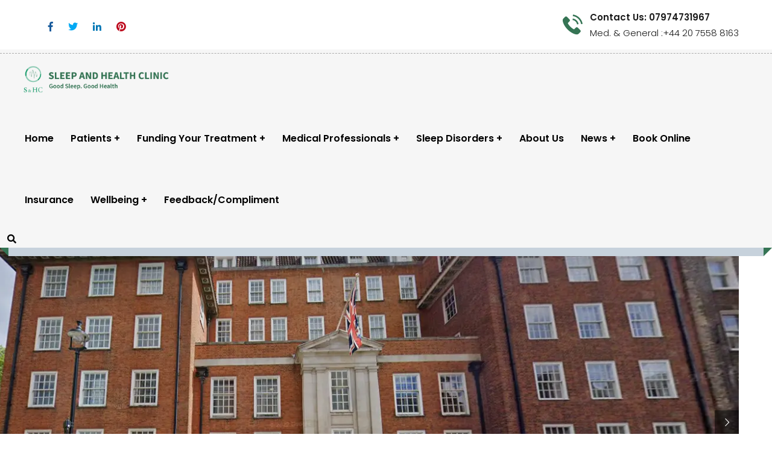

--- FILE ---
content_type: text/css
request_url: https://sleepandhealth.org/wp-content/uploads/elementor/css/post-9.css?ver=1768558126
body_size: 672
content:
.elementor-9 .elementor-element.elementor-element-7c888f0 > .elementor-element-populated{margin:0px 0px 0px 0px;--e-column-margin-right:0px;--e-column-margin-left:0px;padding:30px 30px 30px 30px;}.elementor-9 .elementor-element.elementor-element-32ee161{--spacer-size:50px;}.elementor-widget-heading .elementor-heading-title{font-family:var( --e-global-typography-primary-font-family ), Sans-serif;font-weight:var( --e-global-typography-primary-font-weight );color:var( --e-global-color-primary );}.elementor-9 .elementor-element.elementor-element-b2f8023{margin:10px 0px calc(var(--kit-widget-spacing, 0px) + 10px) 0px;padding:0px 0px 0px 0px;text-align:center;}.elementor-9 .elementor-element.elementor-element-b2f8023 .elementor-heading-title{font-family:"Roboto", Sans-serif;font-weight:900;color:#000502;}.elementor-9 .elementor-element.elementor-element-324bfff .ct-text-editor{text-align:center;}.elementor-9 .elementor-element.elementor-element-1c3651c{--spacer-size:50px;}.elementor-9 .elementor-element.elementor-element-ac53464 > .elementor-container > .elementor-column > .elementor-widget-wrap{align-content:center;align-items:center;}.elementor-9 .elementor-element.elementor-element-ac53464:not(.elementor-motion-effects-element-type-background), .elementor-9 .elementor-element.elementor-element-ac53464 > .elementor-motion-effects-container > .elementor-motion-effects-layer{background-image:url("https://mlqgwv8yuk6a.i.optimole.com/cb:4NWC.109df/w:1920/h:441/q:mauto/f:best/https://sleepandhealth.org/wp-content/uploads/2020/03/bg-section-02.jpg");background-position:center center;background-repeat:no-repeat;background-size:cover;}.elementor-9 .elementor-element.elementor-element-ac53464{transition:background 0.3s, border 0.3s, border-radius 0.3s, box-shadow 0.3s;padding:60px 0px 78px 0px;}.elementor-9 .elementor-element.elementor-element-ac53464 > .elementor-background-overlay{transition:background 0.3s, border-radius 0.3s, opacity 0.3s;}.elementor-9 .elementor-element.elementor-element-1604316{padding:10px 0px 10px 0px;text-align:center;}.elementor-9 .elementor-element.elementor-element-1604316 .elementor-heading-title{font-family:"Roboto", Sans-serif;font-weight:900;color:#000502;}.elementor-widget-image .widget-image-caption{color:var( --e-global-color-text );font-family:var( --e-global-typography-text-font-family ), Sans-serif;font-weight:var( --e-global-typography-text-font-weight );}.elementor-9 .elementor-element.elementor-element-7a56ba8 .ct-text-editor{text-align:center;}.elementor-9 .elementor-element.elementor-element-bcacd09{--spacer-size:50px;}.elementor-9 .elementor-element.elementor-element-c3adb99:not(.elementor-motion-effects-element-type-background) > .elementor-widget-wrap, .elementor-9 .elementor-element.elementor-element-c3adb99 > .elementor-widget-wrap > .elementor-motion-effects-container > .elementor-motion-effects-layer{background-color:#FFFFFF;}.elementor-9 .elementor-element.elementor-element-c3adb99:hover > .elementor-element-populated{box-shadow:0px 9px 16px 0px rgba(159.75, 159.75, 159.75, 0.5);}.elementor-9 .elementor-element.elementor-element-c3adb99 > .elementor-element-populated{transition:background 0.3s, border 0.3s, border-radius 0.3s, box-shadow 0.3s;padding:10px 10px 10px 10px;}.elementor-9 .elementor-element.elementor-element-c3adb99 > .elementor-element-populated > .elementor-background-overlay{transition:background 0.3s, border-radius 0.3s, opacity 0.3s;}.elementor-9 .elementor-element.elementor-element-e6d610a:hover img{filter:brightness( 100% ) contrast( 100% ) saturate( 100% ) blur( 0px ) hue-rotate( 0deg );}.elementor-9 .elementor-element.elementor-element-253de00:hover > .elementor-element-populated{box-shadow:0px 9px 16px 0px rgba(159.75, 159.75, 159.75, 0.5);}.elementor-9 .elementor-element.elementor-element-253de00 > .elementor-element-populated{padding:10px 10px 10px 10px;}.elementor-9 .elementor-element.elementor-element-1a20ffb:hover img{filter:brightness( 100% ) contrast( 100% ) saturate( 100% ) blur( 0px ) hue-rotate( 0deg );}.elementor-9 .elementor-element.elementor-element-17b8245:hover > .elementor-element-populated{box-shadow:0px 9px 16px 0px rgba(159.75, 159.75, 159.75, 0.5);}.elementor-9 .elementor-element.elementor-element-17b8245 > .elementor-element-populated{transition:background 0.3s, border 0.3s, border-radius 0.3s, box-shadow 0.3s;padding:10px 10px 10px 10px;}.elementor-9 .elementor-element.elementor-element-17b8245 > .elementor-element-populated > .elementor-background-overlay{transition:background 0.3s, border-radius 0.3s, opacity 0.3s;}.elementor-9 .elementor-element.elementor-element-f12199f:hover img{filter:brightness( 100% ) contrast( 100% ) saturate( 100% ) blur( 0px ) hue-rotate( 0deg );}.elementor-9 .elementor-element.elementor-element-5b872b7:hover > .elementor-element-populated{box-shadow:0px 9px 16px 0px rgba(159.75, 159.75, 159.75, 0.5);}.elementor-9 .elementor-element.elementor-element-5b872b7 > .elementor-element-populated{padding:10px 10px 10px 10px;}.elementor-9 .elementor-element.elementor-element-9d84926:hover img{filter:brightness( 100% ) contrast( 100% ) saturate( 100% ) blur( 0px ) hue-rotate( 0deg );}@media(max-width:767px){.elementor-9 .elementor-element.elementor-element-c3adb99{width:50%;}.elementor-9 .elementor-element.elementor-element-253de00{width:50%;}.elementor-9 .elementor-element.elementor-element-17b8245{width:50%;}.elementor-9 .elementor-element.elementor-element-5b872b7{width:50%;}}@media(max-width:1024px) and (min-width:768px){.elementor-9 .elementor-element.elementor-element-c3adb99{width:50%;}.elementor-9 .elementor-element.elementor-element-253de00{width:50%;}.elementor-9 .elementor-element.elementor-element-17b8245{width:50%;}.elementor-9 .elementor-element.elementor-element-5b872b7{width:50%;}}

--- FILE ---
content_type: text/css
request_url: https://sleepandhealth.org/wp-content/uploads/elementor/css/post-20.css?ver=1768558126
body_size: 913
content:
.elementor-20 .elementor-element.elementor-element-3e55d1ec:not(.elementor-motion-effects-element-type-background), .elementor-20 .elementor-element.elementor-element-3e55d1ec > .elementor-motion-effects-container > .elementor-motion-effects-layer{background-image:url("https://mlqgwv8yuk6a.i.optimole.com/cb:4NWC.109df/w:1920/h:504/q:mauto/f:best/https://sleepandhealth.org/wp-content/uploads/2019/10/bg-footer.jpg");background-position:center center;background-repeat:no-repeat;background-size:cover;}.elementor-20 .elementor-element.elementor-element-3e55d1ec > .elementor-background-overlay{background-color:transparent;background-image:linear-gradient(180deg, #357454 0%, #357454 100%);opacity:0.82;transition:background 0.3s, border-radius 0.3s, opacity 0.3s;}.elementor-20 .elementor-element.elementor-element-3e55d1ec{transition:background 0.3s, border 0.3s, border-radius 0.3s, box-shadow 0.3s;padding:71px 0px 50px 0px;}.elementor-widget-image .widget-image-caption{color:var( --e-global-color-text );font-family:var( --e-global-typography-text-font-family ), Sans-serif;font-weight:var( --e-global-typography-text-font-weight );}.elementor-20 .elementor-element.elementor-element-76efbec{margin:0px 0px calc(var(--kit-widget-spacing, 0px) + 18px) 0px;text-align:start;}.elementor-20 .elementor-element.elementor-element-26f6985 > .elementor-widget-container{padding:0px 0px 0px 0px;}.elementor-20 .elementor-element.elementor-element-26f6985 .ct-title1 h3{color:#FFFFFF;font-size:15px;font-weight:600;line-height:25px;}.elementor-widget-text-editor{font-family:var( --e-global-typography-text-font-family ), Sans-serif;font-weight:var( --e-global-typography-text-font-weight );color:var( --e-global-color-text );}.elementor-widget-text-editor.elementor-drop-cap-view-stacked .elementor-drop-cap{background-color:var( --e-global-color-primary );}.elementor-widget-text-editor.elementor-drop-cap-view-framed .elementor-drop-cap, .elementor-widget-text-editor.elementor-drop-cap-view-default .elementor-drop-cap{color:var( --e-global-color-primary );border-color:var( --e-global-color-primary );}.elementor-20 .elementor-element.elementor-element-da6fd0f{padding:10px 10px 10px 10px;text-align:start;font-family:"Poppins", Sans-serif;font-size:14px;line-height:24px;color:#FFFFFF;}.elementor-20 .elementor-element.elementor-element-24b36bf{padding:10px 10px 10px 10px;text-align:start;font-family:"Poppins", Sans-serif;font-size:14px;line-height:24px;color:#FFFFFF;}.elementor-20 .elementor-element.elementor-element-cb7c45c{padding:10px 10px 10px 10px;text-align:start;font-family:"Poppins", Sans-serif;font-size:14px;line-height:24px;color:#FFFFFF;}.elementor-20 .elementor-element.elementor-element-53560fa > .elementor-element-populated{margin:0px 5px 0px 0px;--e-column-margin-right:5px;--e-column-margin-left:0px;}.elementor-20 .elementor-element.elementor-element-886b039 > .elementor-widget-container{margin:10px 0px 10px 0px;}.elementor-20 .elementor-element.elementor-element-886b039 .ct-heading .item--title{color:#FFFFFF;font-size:24px;font-weight:600;line-height:36px;margin-bottom:0px;}.elementor-20 .elementor-element.elementor-element-886b039 .ct-heading .item--title i{color:#FFFFFF;}.elementor-20 .elementor-element.elementor-element-886b039 .ct-heading .item--sub-title{margin-bottom:9px;}.elementor-20 .elementor-element.elementor-element-84cd409 > .elementor-widget-container{margin:0px 0px 12px 0px;}.elementor-20 .elementor-element.elementor-element-84cd409 .ct-contact-info .ct-contact-icon i{color:#CBCBCB;}.elementor-20 .elementor-element.elementor-element-84cd409 .ct-contact-info, .elementor-20 .elementor-element.elementor-element-84cd409 .ct-contact-info1.style2 .ct-contact-content{color:#FFFFFF;}.elementor-20 .elementor-element.elementor-element-e9353e4 > .elementor-element-populated{margin:15px 5px 0px 0px;--e-column-margin-right:5px;--e-column-margin-left:0px;}.elementor-20 .elementor-element.elementor-element-b109c7b > .elementor-widget-container{margin:0px 0px 12px 0px;}.elementor-20 .elementor-element.elementor-element-b109c7b .ct-contact-info .ct-contact-icon i{color:#CBCBCB;}.elementor-20 .elementor-element.elementor-element-b109c7b .ct-contact-info, .elementor-20 .elementor-element.elementor-element-b109c7b .ct-contact-info1.style2 .ct-contact-content{color:#FFFFFF;}.elementor-20 .elementor-element.elementor-element-16f8ad0 > .elementor-element-populated{margin:0px 5px 0px 0px;--e-column-margin-right:5px;--e-column-margin-left:0px;}.elementor-20 .elementor-element.elementor-element-cb381bf > .elementor-widget-container{margin:10px 0px 10px 0px;}.elementor-20 .elementor-element.elementor-element-cb381bf .ct-heading .item--title{color:#FFFFFF;font-size:24px;font-weight:600;line-height:36px;margin-bottom:0px;}.elementor-20 .elementor-element.elementor-element-cb381bf .ct-heading .item--title i{color:#FFFFFF;}.elementor-20 .elementor-element.elementor-element-cb381bf .ct-heading .item--sub-title{margin-bottom:9px;}.elementor-20 .elementor-element.elementor-element-015323b > .elementor-widget-container{margin:0px 0px 12px 0px;}.elementor-20 .elementor-element.elementor-element-015323b .ct-contact-info .ct-contact-icon i{color:#CBCBCB;}.elementor-20 .elementor-element.elementor-element-015323b .ct-contact-info, .elementor-20 .elementor-element.elementor-element-015323b .ct-contact-info1.style2 .ct-contact-content{color:#FFFFFF;}.elementor-20 .elementor-element.elementor-element-5a8515d4{margin:0px 0px calc(var(--kit-widget-spacing, 0px) + 5px) 0px;padding:0px 0px 0px 0px;font-family:"Poppins", Sans-serif;font-size:14px;font-weight:400;line-height:24px;color:#FFFFFF;}.elementor-20 .elementor-element.elementor-element-b99951b{margin:0px 0px calc(var(--kit-widget-spacing, 0px) + 5px) 0px;padding:0px 0px 0px 0px;font-family:"Poppins", Sans-serif;font-size:14px;font-weight:700;line-height:24px;color:#FFFFFF;}.elementor-20 .elementor-element.elementor-element-c6ee381{text-align:start;font-family:"Poppins", Sans-serif;font-size:14px;line-height:24px;color:#CBCBCB;}.elementor-20 .elementor-element.elementor-element-1eb56b57:not(.elementor-motion-effects-element-type-background), .elementor-20 .elementor-element.elementor-element-1eb56b57 > .elementor-motion-effects-container > .elementor-motion-effects-layer{background-color:#0E0E0E;}.elementor-20 .elementor-element.elementor-element-1eb56b57{transition:background 0.3s, border 0.3s, border-radius 0.3s, box-shadow 0.3s;padding:5px 0px 5px 0px;}.elementor-20 .elementor-element.elementor-element-1eb56b57 > .elementor-background-overlay{transition:background 0.3s, border-radius 0.3s, opacity 0.3s;}.elementor-20 .elementor-element.elementor-element-75ac8cec .ct-text-editor{text-align:center;color:#FFFFFF;}.elementor-20 .elementor-element.elementor-element-75ac8cec{font-family:"Poppins", Sans-serif;font-size:14px;font-weight:600;line-height:24px;}@media(min-width:768px){.elementor-20 .elementor-element.elementor-element-f102f97{width:25%;}.elementor-20 .elementor-element.elementor-element-0d24779{width:75%;}}@media(max-width:1024px) and (min-width:768px){.elementor-20 .elementor-element.elementor-element-323b9873{width:50%;}.elementor-20 .elementor-element.elementor-element-53560fa{width:50%;}.elementor-20 .elementor-element.elementor-element-e9353e4{width:50%;}.elementor-20 .elementor-element.elementor-element-16f8ad0{width:50%;}}@media(max-width:1024px){.elementor-20 .elementor-element.elementor-element-323b9873 > .elementor-element-populated{margin:0px 0px 20px 0px;--e-column-margin-right:0px;--e-column-margin-left:0px;}.elementor-20 .elementor-element.elementor-element-53560fa > .elementor-element-populated{margin:0px 0px 20px 0px;--e-column-margin-right:0px;--e-column-margin-left:0px;}.elementor-20 .elementor-element.elementor-element-e9353e4 > .elementor-element-populated{margin:0px 0px 20px 0px;--e-column-margin-right:0px;--e-column-margin-left:0px;}.elementor-20 .elementor-element.elementor-element-16f8ad0 > .elementor-element-populated{margin:0px 0px 20px 0px;--e-column-margin-right:0px;--e-column-margin-left:0px;}}

--- FILE ---
content_type: image/svg+xml; charset=utf-8
request_url: https://mlqgwv8yuk6a.i.optimole.com/cb:4NWC.109df/w:auto/h:auto/q:eco/f:best/https://sleepandhealth.org/wp-content/uploads/2022/09/shc-new_.png
body_size: -16
content:
<svg xmlns="http://www.w3.org/2000/svg" viewBox="0 0 60 60" preserveAspectRatio="none" width="1453" height="333"><rect width="100%" height="100%" fill="#486878" fill-opacity=".7"/></svg>

--- FILE ---
content_type: image/svg+xml; charset=utf-8
request_url: https://mlqgwv8yuk6a.i.optimole.com/cb:4NWC.109df/w:275/h:275/q:eco/f:best/https://sleepandhealth.org/wp-content/uploads/2022/08/03_ins.png
body_size: -18
content:
<svg xmlns="http://www.w3.org/2000/svg" viewBox="0 0 60 60" preserveAspectRatio="none" width="275" height="275"><rect width="100%" height="100%" fill="#f8f8f8" fill-opacity=".7"/></svg>

--- FILE ---
content_type: image/svg+xml; charset=utf-8
request_url: https://mlqgwv8yuk6a.i.optimole.com/cb:4NWC.109df/w:275/h:275/q:eco/f:best/https://sleepandhealth.org/wp-content/uploads/2022/08/01_ins.png
body_size: -17
content:
<svg xmlns="http://www.w3.org/2000/svg" viewBox="0 0 60 60" preserveAspectRatio="none" width="275" height="275"><rect width="100%" height="100%" fill="#f8f8f8" fill-opacity=".7"/></svg>

--- FILE ---
content_type: image/svg+xml; charset=utf-8
request_url: https://mlqgwv8yuk6a.i.optimole.com/cb:4NWC.109df/w:600/h:450/q:eco/f:best/https://sleepandhealth.org/wp-content/uploads/2022/08/aboutUs_sleep.jpg
body_size: -16
content:
<svg xmlns="http://www.w3.org/2000/svg" viewBox="0 0 60 60" preserveAspectRatio="none" width="600" height="450"><rect width="100%" height="100%" fill="#f8f8f8" fill-opacity=".7"/></svg>

--- FILE ---
content_type: image/svg+xml; charset=utf-8
request_url: https://mlqgwv8yuk6a.i.optimole.com/cb:4NWC.109df/w:535/h:864/q:eco/f:best/https://sleepandhealth.org/wp-content/uploads/2019/10/white_logo.png
body_size: -14
content:
<svg xmlns="http://www.w3.org/2000/svg" viewBox="0 0 60 60" preserveAspectRatio="none" width="535" height="864"><rect width="100%" height="100%" fill="#486878" fill-opacity=".7"/></svg>

--- FILE ---
content_type: image/svg+xml; charset=utf-8
request_url: https://mlqgwv8yuk6a.i.optimole.com/cb:4NWC.109df/w:275/h:275/q:eco/f:best/https://sleepandhealth.org/wp-content/uploads/2022/08/02_ins.png
body_size: -19
content:
<svg xmlns="http://www.w3.org/2000/svg" viewBox="0 0 60 60" preserveAspectRatio="none" width="275" height="275"><rect width="100%" height="100%" fill="#f8f8f8" fill-opacity=".7"/></svg>

--- FILE ---
content_type: image/svg+xml; charset=utf-8
request_url: https://mlqgwv8yuk6a.i.optimole.com/cb:4NWC.109df/w:141/h:139/q:eco/f:best/dpr:2/https://sleepandhealth.org/wp-content/uploads/2022/08/04_ins.png
body_size: -14
content:
<svg xmlns="http://www.w3.org/2000/svg" viewBox="0 0 60 60" preserveAspectRatio="none" width="141" height="139"><rect width="100%" height="100%" fill="#1878b8" fill-opacity=".7"/></svg>